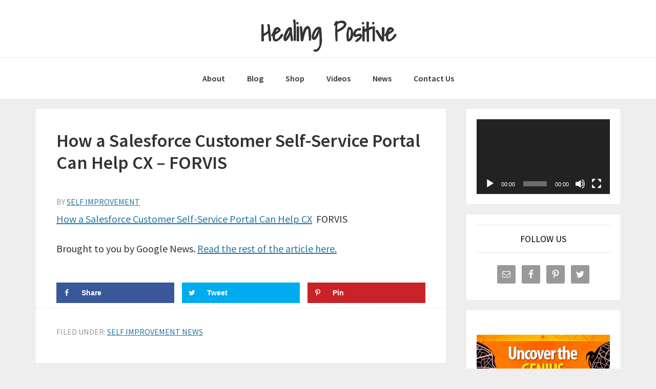

--- FILE ---
content_type: text/html; charset=UTF-8
request_url: https://healingpositive.com/self-improvement-news/how-a-salesforce-customer-self-service-portal-can-help-cx-forvis/
body_size: 9763
content:
<!DOCTYPE html>
<html lang="en-US">
<head >
<meta charset="UTF-8" />
<meta name="viewport" content="width=device-width, initial-scale=1" />
<title>How a Salesforce Customer Self-Service Portal Can Help CX &#8211; FORVIS</title>
<meta name='robots' content='max-image-preview:large' />
<!-- Grow Social by Mediavine v.1.19.0
 https://marketplace.mediavine.com/grow-social-pro/ -->
<meta property="og:locale" content="en_US" />
<meta property="og:type" content="article" />
<meta property="og:title" content="How a Salesforce Customer Self-Service Portal Can Help CX - FORVIS" />
<meta property="og:description" content="How a Salesforce Customer Self-Service Portal Can Help CX  FORVIS Brought to you by Google News. Read the rest of the article here." />
<meta property="og:url" content="https://healingpositive.com/self-improvement-news/how-a-salesforce-customer-self-service-portal-can-help-cx-forvis/" />
<meta property="og:site_name" content="Healing Positive" />
<meta property="og:updated_time" content="2023-11-29T01:41:36+00:00" />
<meta property="article:published_time" content="2023-11-29T01:41:36+00:00" />
<meta property="article:modified_time" content="2023-11-29T01:41:36+00:00" />
<meta name="twitter:card" content="summary_large_image" />
<meta name="twitter:title" content="How a Salesforce Customer Self-Service Portal Can Help CX - FORVIS" />
<meta name="twitter:description" content="How a Salesforce Customer Self-Service Portal Can Help CX  FORVIS Brought to you by Google News. Read the rest of the article here." />
<!-- Grow Social by Mediavine v.1.19.0
 https://marketplace.mediavine.com/grow-social-pro/ -->
<link rel='dns-prefetch' href='//fonts.googleapis.com' />
<link rel='dns-prefetch' href='//maxcdn.bootstrapcdn.com' />
<link rel='dns-prefetch' href='//s.w.org' />
<link rel="alternate" type="application/rss+xml" title="Healing Positive &raquo; Feed" href="https://healingpositive.com/feed/" />
<link rel="alternate" type="application/rss+xml" title="Healing Positive &raquo; Comments Feed" href="https://healingpositive.com/comments/feed/" />
<link rel="canonical" href="https://healingpositive.com/self-improvement-news/how-a-salesforce-customer-self-service-portal-can-help-cx-forvis/" />
		<script type="text/javascript">
			window._wpemojiSettings = {"baseUrl":"https:\/\/s.w.org\/images\/core\/emoji\/13.0.1\/72x72\/","ext":".png","svgUrl":"https:\/\/s.w.org\/images\/core\/emoji\/13.0.1\/svg\/","svgExt":".svg","source":{"concatemoji":"https:\/\/healingpositive.com\/wp-includes\/js\/wp-emoji-release.min.js?ver=4485f0a134b4a2a47031317851c928b1"}};
			!function(e,a,t){var n,r,o,i=a.createElement("canvas"),p=i.getContext&&i.getContext("2d");function s(e,t){var a=String.fromCharCode;p.clearRect(0,0,i.width,i.height),p.fillText(a.apply(this,e),0,0);e=i.toDataURL();return p.clearRect(0,0,i.width,i.height),p.fillText(a.apply(this,t),0,0),e===i.toDataURL()}function c(e){var t=a.createElement("script");t.src=e,t.defer=t.type="text/javascript",a.getElementsByTagName("head")[0].appendChild(t)}for(o=Array("flag","emoji"),t.supports={everything:!0,everythingExceptFlag:!0},r=0;r<o.length;r++)t.supports[o[r]]=function(e){if(!p||!p.fillText)return!1;switch(p.textBaseline="top",p.font="600 32px Arial",e){case"flag":return s([127987,65039,8205,9895,65039],[127987,65039,8203,9895,65039])?!1:!s([55356,56826,55356,56819],[55356,56826,8203,55356,56819])&&!s([55356,57332,56128,56423,56128,56418,56128,56421,56128,56430,56128,56423,56128,56447],[55356,57332,8203,56128,56423,8203,56128,56418,8203,56128,56421,8203,56128,56430,8203,56128,56423,8203,56128,56447]);case"emoji":return!s([55357,56424,8205,55356,57212],[55357,56424,8203,55356,57212])}return!1}(o[r]),t.supports.everything=t.supports.everything&&t.supports[o[r]],"flag"!==o[r]&&(t.supports.everythingExceptFlag=t.supports.everythingExceptFlag&&t.supports[o[r]]);t.supports.everythingExceptFlag=t.supports.everythingExceptFlag&&!t.supports.flag,t.DOMReady=!1,t.readyCallback=function(){t.DOMReady=!0},t.supports.everything||(n=function(){t.readyCallback()},a.addEventListener?(a.addEventListener("DOMContentLoaded",n,!1),e.addEventListener("load",n,!1)):(e.attachEvent("onload",n),a.attachEvent("onreadystatechange",function(){"complete"===a.readyState&&t.readyCallback()})),(n=t.source||{}).concatemoji?c(n.concatemoji):n.wpemoji&&n.twemoji&&(c(n.twemoji),c(n.wpemoji)))}(window,document,window._wpemojiSettings);
		</script>
		<style type="text/css">
img.wp-smiley,
img.emoji {
	display: inline !important;
	border: none !important;
	box-shadow: none !important;
	height: 1em !important;
	width: 1em !important;
	margin: 0 .07em !important;
	vertical-align: -0.1em !important;
	background: none !important;
	padding: 0 !important;
}
</style>
	<link rel='stylesheet' id='tubepress-theme-0-css'  href='https://healingpositive.com/wp-content/plugins/tubepress_pro_5_1_1/web/themes/default/css/tubepress.css?ver=5.1.1' type='text/css' media='all' />
<link rel='stylesheet' id='amaraq-pro-css'  href='https://healingpositive.com/wp-content/themes/amaraq-pro/style.css?ver=1.1.0' type='text/css' media='all' />
<style id='amaraq-pro-inline-css' type='text/css'>


		a,
		.entry-title a:focus,
		.entry-title a:hover,
		.genesis-nav-menu a:focus,
		.genesis-nav-menu a:hover,
		.genesis-nav-menu .current-menu-item > a,
		.genesis-nav-menu .sub-menu .current-menu-item > a:focus,
		.genesis-nav-menu .sub-menu .current-menu-item > a:hover,
		.menu-toggle:focus,
		.menu-toggle:hover,
		.sub-menu-toggle:focus,
		.sub-menu-toggle:hover {
			color: #2578a4;
		}

		

		button:focus,
		button:hover,
		input[type="button"]:focus,
		input[type="button"]:hover,
		input[type="reset"]:focus,
		input[type="reset"]:hover,
		input[type="submit"]:focus,
		input[type="submit"]:hover,
		input[type="reset"]:focus,
		input[type="reset"]:hover,
		input[type="submit"]:focus,
		input[type="submit"]:hover,
		.archive-pagination li a:focus,
		.archive-pagination li a:hover,
		.archive-pagination .active a,
		.button:focus,
		.button:hover,
		.sidebar .enews-widget input[type="submit"] {
			background-color: #2578a4;
			color: #ffffff;
		}
		
</style>
<link rel='stylesheet' id='wp-block-library-css'  href='https://healingpositive.com/wp-includes/css/dist/block-library/style.min.css?ver=4485f0a134b4a2a47031317851c928b1' type='text/css' media='all' />
<link rel='stylesheet' id='contact-form-7-css'  href='https://healingpositive.com/wp-content/plugins/contact-form-7/includes/css/styles.css?ver=5.4.2' type='text/css' media='all' />
<link rel='stylesheet' id='dpsp-frontend-style-pro-css'  href='https://healingpositive.com/wp-content/plugins/social-pug/assets/dist/style-frontend-pro.1.19.0.css?ver=1.19.0' type='text/css' media='all' />
<link rel='stylesheet' id='genesis-sample-fonts-css'  href='//fonts.googleapis.com/css?family=Source+Sans+Pro%3A400%2C600%2C700&#038;ver=1.1.0' type='text/css' media='all' />
<link rel='stylesheet' id='google-font-shadows-into-light-css'  href='//fonts.googleapis.com/css?family=Shadows+Into+Light&#038;ver=1.1.0' type='text/css' media='all' />
<link rel='stylesheet' id='dashicons-css'  href='https://healingpositive.com/wp-includes/css/dashicons.min.css?ver=4485f0a134b4a2a47031317851c928b1' type='text/css' media='all' />
<link rel='stylesheet' id='font-awesome-css'  href='//maxcdn.bootstrapcdn.com/font-awesome/4.2.0/css/font-awesome.min.css?ver=4485f0a134b4a2a47031317851c928b1' type='text/css' media='all' />
<link rel='stylesheet' id='simple-social-icons-font-css'  href='https://healingpositive.com/wp-content/plugins/simple-social-icons/css/style.css?ver=3.0.2' type='text/css' media='all' />
<!--n2css--><script type='text/javascript' src='https://healingpositive.com/wp-includes/js/jquery/jquery.min.js?ver=3.5.1' id='jquery-core-js'></script>
<script type='text/javascript' src='https://healingpositive.com/wp-includes/js/jquery/jquery-migrate.min.js?ver=3.3.2' id='jquery-migrate-js'></script>
<script type='text/javascript' src='https://healingpositive.com/wp-content/plugins/tubepress_pro_5_1_1/web/js/tubepress.js?ver=5.1.1' id='tubepress-js'></script>
<script type='text/javascript' src='https://healingpositive.com/wp-content/plugins/tubepress_pro_5_1_1/web/js/wordpress-ajax.js?ver=5.1.1' id='tubepress_ajax-js'></script>
<script type='text/javascript' src='https://healingpositive.com/wp-content/plugins/simple-social-icons/svgxuse.js?ver=1.1.21' id='svg-x-use-js'></script>
<link rel="https://api.w.org/" href="https://healingpositive.com/wp-json/" /><link rel="alternate" type="application/json" href="https://healingpositive.com/wp-json/wp/v2/posts/4023" /><link rel="EditURI" type="application/rsd+xml" title="RSD" href="https://healingpositive.com/xmlrpc.php?rsd" />
<link rel="alternate" type="application/json+oembed" href="https://healingpositive.com/wp-json/oembed/1.0/embed?url=https%3A%2F%2Fhealingpositive.com%2Fself-improvement-news%2Fhow-a-salesforce-customer-self-service-portal-can-help-cx-forvis%2F" />
<link rel="alternate" type="text/xml+oembed" href="https://healingpositive.com/wp-json/oembed/1.0/embed?url=https%3A%2F%2Fhealingpositive.com%2Fself-improvement-news%2Fhow-a-salesforce-customer-self-service-portal-can-help-cx-forvis%2F&#038;format=xml" />
<style type="text/css" data-source="Grow Social by Mediavine">
				@media screen and ( max-width : 720px ) {
					.dpsp-content-wrapper.dpsp-hide-on-mobile,
					.dpsp-share-text.dpsp-hide-on-mobile,
					.dpsp-content-wrapper .dpsp-network-label {
						display: none;
					}
					.dpsp-has-spacing .dpsp-networks-btns-wrapper li {
						margin:0 2% 10px 0;
					}
					.dpsp-network-btn.dpsp-has-label:not(.dpsp-has-count) {
						max-height: 40px;
						padding: 0;
						justify-content: center;
					}
					.dpsp-content-wrapper.dpsp-size-small .dpsp-network-btn.dpsp-has-label:not(.dpsp-has-count){
						max-height: 32px;
					}
					.dpsp-content-wrapper.dpsp-size-large .dpsp-network-btn.dpsp-has-label:not(.dpsp-has-count){
						max-height: 46px;
					}
				}
			</style><script type="text/javascript">var TubePressJsConfig = {"urls":{"base":"\/wp-content\/plugins\/tubepress_pro_5_1_1","usr":"\/wp-content\/tubepress-content","ajax":"\/wp-admin\/admin-ajax.php"}};</script><script type="text/javascript">
(function(url){
	if(/(?:Chrome\/26\.0\.1410\.63 Safari\/537\.31|WordfenceTestMonBot)/.test(navigator.userAgent)){ return; }
	var addEvent = function(evt, handler) {
		if (window.addEventListener) {
			document.addEventListener(evt, handler, false);
		} else if (window.attachEvent) {
			document.attachEvent('on' + evt, handler);
		}
	};
	var removeEvent = function(evt, handler) {
		if (window.removeEventListener) {
			document.removeEventListener(evt, handler, false);
		} else if (window.detachEvent) {
			document.detachEvent('on' + evt, handler);
		}
	};
	var evts = 'contextmenu dblclick drag dragend dragenter dragleave dragover dragstart drop keydown keypress keyup mousedown mousemove mouseout mouseover mouseup mousewheel scroll'.split(' ');
	var logHuman = function() {
		if (window.wfLogHumanRan) { return; }
		window.wfLogHumanRan = true;
		var wfscr = document.createElement('script');
		wfscr.type = 'text/javascript';
		wfscr.async = true;
		wfscr.src = url + '&r=' + Math.random();
		(document.getElementsByTagName('head')[0]||document.getElementsByTagName('body')[0]).appendChild(wfscr);
		for (var i = 0; i < evts.length; i++) {
			removeEvent(evts[i], logHuman);
		}
	};
	for (var i = 0; i < evts.length; i++) {
		addEvent(evts[i], logHuman);
	}
})('//healingpositive.com/?wordfence_lh=1&hid=89EB5DA3BCBFE09DB215AE03693CB240');
</script><link rel="pingback" href="https://healingpositive.com/xmlrpc.php" />
<link rel="icon" href="https://healingpositive.com/wp-content/uploads/2017/07/if_green_star_71492.png" sizes="32x32" />
<link rel="icon" href="https://healingpositive.com/wp-content/uploads/2017/07/if_green_star_71492.png" sizes="192x192" />
<link rel="apple-touch-icon" href="https://healingpositive.com/wp-content/uploads/2017/07/if_green_star_71492.png" />
<meta name="msapplication-TileImage" content="https://healingpositive.com/wp-content/uploads/2017/07/if_green_star_71492.png" />
</head>
<body data-rsssl=1 class="post-template-default single single-post postid-4023 single-format-standard custom-header header-full-width content-sidebar genesis-breadcrumbs-hidden genesis-footer-widgets-hidden" itemscope itemtype="https://schema.org/WebPage"><div class="site-container"><ul class="genesis-skip-link"><li><a href="#genesis-nav-primary" class="screen-reader-shortcut"> Skip to primary navigation</a></li><li><a href="#genesis-content" class="screen-reader-shortcut"> Skip to main content</a></li><li><a href="#genesis-sidebar-primary" class="screen-reader-shortcut"> Skip to primary sidebar</a></li></ul><header class="site-header" itemscope itemtype="https://schema.org/WPHeader"><div class="wrap"><div class="title-area"><p class="site-title" itemprop="headline"><a href="https://healingpositive.com/">Healing Positive</a></p><p class="site-description screen-reader-text" itemprop="description">Self Improvement Tips &amp; Shopping</p></div></div></header><nav class="nav-primary" aria-label="Main" itemscope itemtype="https://schema.org/SiteNavigationElement" id="genesis-nav-primary"><div class="wrap"><ul id="menu-top" class="menu genesis-nav-menu menu-primary js-superfish"><li id="menu-item-763" class="menu-item menu-item-type-post_type menu-item-object-page menu-item-763"><a href="https://healingpositive.com/about/" itemprop="url"><span itemprop="name">About</span></a></li>
<li id="menu-item-788" class="menu-item menu-item-type-post_type menu-item-object-page menu-item-has-children menu-item-788"><a href="https://healingpositive.com/blog/" itemprop="url"><span itemprop="name">Blog</span></a>
<ul class="sub-menu">
	<li id="menu-item-771" class="menu-item menu-item-type-taxonomy menu-item-object-category menu-item-771"><a href="https://healingpositive.com/category/goal-setting/" itemprop="url"><span itemprop="name">Goal Setting</span></a></li>
	<li id="menu-item-772" class="menu-item menu-item-type-taxonomy menu-item-object-category menu-item-772"><a href="https://healingpositive.com/category/motivation/" itemprop="url"><span itemprop="name">Motivation</span></a></li>
	<li id="menu-item-773" class="menu-item menu-item-type-taxonomy menu-item-object-category menu-item-773"><a href="https://healingpositive.com/category/self-esteem/" itemprop="url"><span itemprop="name">Self Esteem</span></a></li>
</ul>
</li>
<li id="menu-item-833" class="menu-item menu-item-type-post_type menu-item-object-page menu-item-833"><a href="https://healingpositive.com/shop/" itemprop="url"><span itemprop="name">Shop</span></a></li>
<li id="menu-item-770" class="menu-item menu-item-type-post_type menu-item-object-page menu-item-770"><a href="https://healingpositive.com/motivational-videos/" itemprop="url"><span itemprop="name">Videos</span></a></li>
<li id="menu-item-774" class="menu-item menu-item-type-taxonomy menu-item-object-category current-post-ancestor current-menu-parent current-post-parent menu-item-774"><a href="https://healingpositive.com/category/self-improvement-news/" itemprop="url"><span itemprop="name">News</span></a></li>
<li id="menu-item-765" class="menu-item menu-item-type-post_type menu-item-object-page menu-item-765"><a href="https://healingpositive.com/contact-us/" itemprop="url"><span itemprop="name">Contact Us</span></a></li>
</ul></div></nav><div class="site-inner"><div class="content-sidebar-wrap"><main class="content" id="genesis-content"><article class="post-4023 post type-post status-publish format-standard category-self-improvement-news entry" aria-label="How a Salesforce Customer Self-Service Portal Can Help CX &#8211; FORVIS" itemscope itemtype="https://schema.org/CreativeWork"><header class="entry-header"><h1 class="entry-title" itemprop="headline">How a Salesforce Customer Self-Service Portal Can Help CX &#8211; FORVIS</h1>
<div class="before-post widget-area"><section id="text-6" class="widget widget_text"><div class="widget-wrap">			<div class="textwidget"><script type="text/javascript"><!--
cb_ad_member = "409103"
cb_ad_format = "472x75_as"
cb_ad_category = ""
cb_ad_channel = "bottompage"
cb_ad_selection = "keyword"
cb_ad_keyword = "personal+growth"
cb_ad_productivity = "pop"
cb_ad_border = "#FFFFFF"
cb_ad_bg = "#FFFFFF"
cb_ad_link = "#006699"
cb_ad_text = "#333333"
//--></script>
<script type="text/javascript" 

src="https://cbproads.com/adsense_v3.js"></script><br><a href="https://cbproads.com/refer.asp?id=409103" target="_blank" rel="noopener"></a>
</div>
		</div></section>
</aside><p class="entry-meta">By <span class="entry-author" itemprop="author" itemscope itemtype="https://schema.org/Person"><a href="https://healingpositive.com/author/selfimprovement/" class="entry-author-link" rel="author" itemprop="url"><span class="entry-author-name" itemprop="name">Self Improvement</span></a></span>  </p></header><div class="entry-content" itemprop="text"><p><a href="https://news.google.com/rss/articles/CBMiYmh0dHBzOi8vd3d3LmZvcnZpcy5jb20vZm9yc2lnaHRzLzIwMjMvMTEvaG93LWEtc2FsZXNmb3JjZS1jdXN0b21lci1zZWxmLXNlcnZpY2UtcG9ydGFsLWNhbi1oZWxwLWN40gEA?oc=5" target="_blank" rel="noopener">How a Salesforce Customer Self-Service Portal Can Help CX</a>  FORVIS </p>
<p>Brought to you by Google News. <a href=https://news.google.com/rss/articles/CBMiYmh0dHBzOi8vd3d3LmZvcnZpcy5jb20vZm9yc2lnaHRzLzIwMjMvMTEvaG93LWEtc2FsZXNmb3JjZS1jdXN0b21lci1zZWxmLXNlcnZpY2UtcG9ydGFsLWNhbi1oZWxwLWN40gEA?oc=5&#038;hl=en-US&#038;gl=US&#038;ceid=US:en>Read the rest of the article here.</a></p>
<!--<rdf:RDF xmlns:rdf="http://www.w3.org/1999/02/22-rdf-syntax-ns#"
			xmlns:dc="http://purl.org/dc/elements/1.1/"
			xmlns:trackback="http://madskills.com/public/xml/rss/module/trackback/">
		<rdf:Description rdf:about="https://healingpositive.com/self-improvement-news/how-a-salesforce-customer-self-service-portal-can-help-cx-forvis/"
    dc:identifier="https://healingpositive.com/self-improvement-news/how-a-salesforce-customer-self-service-portal-can-help-cx-forvis/"
    dc:title="How a Salesforce Customer Self-Service Portal Can Help CX &#8211; FORVIS"
    trackback:ping="https://healingpositive.com/self-improvement-news/how-a-salesforce-customer-self-service-portal-can-help-cx-forvis/trackback/" />
</rdf:RDF>-->
</div><div id="dpsp-content-bottom" class="dpsp-content-wrapper dpsp-shape-rectangular dpsp-size-medium dpsp-has-spacing dpsp-show-on-mobile dpsp-button-style-1">
	<ul class="dpsp-networks-btns-wrapper dpsp-networks-btns-share dpsp-networks-btns-content dpsp-column-3 "><li class="dpsp-network-list-item dpsp-network-list-item-facebook">
	<a rel="nofollow noopener" href="https://www.facebook.com/sharer/sharer.php?u=https%3A%2F%2Fhealingpositive.com%2Fself-improvement-news%2Fhow-a-salesforce-customer-self-service-portal-can-help-cx-forvis%2F&amp;t=How%20a%20Salesforce%20Customer%20Self-Service%20Portal%20Can%20Help%20CX%20-%20FORVIS" class="dpsp-network-btn dpsp-facebook dpsp-first dpsp-has-label" target="_blank" aria-label="Share on Facebook" title="Share on Facebook">	<span class="dpsp-network-icon ">
		<span class="dpsp-network-icon-inner"></span>
	</span>
	<span class="dpsp-network-label">Share</span></a></li>
<li class="dpsp-network-list-item dpsp-network-list-item-twitter">
	<a rel="nofollow noopener" href="https://twitter.com/intent/tweet?text=How%20a%20Salesforce%20Customer%20Self-Service%20Portal%20Can%20Help%20CX%20-%20FORVIS&amp;url=https%3A%2F%2Fhealingpositive.com%2Fself-improvement-news%2Fhow-a-salesforce-customer-self-service-portal-can-help-cx-forvis%2F" class="dpsp-network-btn dpsp-twitter dpsp-has-label" target="_blank" aria-label="Share on Twitter" title="Share on Twitter">	<span class="dpsp-network-icon ">
		<span class="dpsp-network-icon-inner"></span>
	</span>
	<span class="dpsp-network-label">Tweet</span></a></li>
<li class="dpsp-network-list-item dpsp-network-list-item-pinterest">
	<button data-href="https://pinterest.com/pin/create/button/?url=https%3A%2F%2Fhealingpositive.com%2Fself-improvement-news%2Fhow-a-salesforce-customer-self-service-portal-can-help-cx-forvis%2F&amp;media=&amp;description=How%20a%20Salesforce%20Customer%20Self-Service%20Portal%20Can%20Help%20CX%20-%20FORVIS" class="dpsp-network-btn dpsp-pinterest dpsp-last dpsp-has-label" aria-label="Save to Pinterest" title="Save to Pinterest">	<span class="dpsp-network-icon ">
		<span class="dpsp-network-icon-inner"></span>
	</span>
	<span class="dpsp-network-label">Pin</span></button></li>
</ul></div>
<footer class="entry-footer"><p class="entry-meta"><span class="entry-categories">Filed Under: <a href="https://healingpositive.com/category/self-improvement-news/" rel="category tag">Self Improvement News</a></span> </p></footer></article></main><aside class="sidebar sidebar-primary widget-area" role="complementary" aria-label="Primary Sidebar" itemscope itemtype="https://schema.org/WPSideBar" id="genesis-sidebar-primary"><h2 class="genesis-sidebar-title screen-reader-text">Primary Sidebar</h2><section id="media_video-2" class="widget widget_media_video"><div class="widget-wrap"><div style="width:100%;" class="wp-video"><!--[if lt IE 9]><script>document.createElement('video');</script><![endif]-->
<video class="wp-video-shortcode" id="video-4023-1" preload="none" controls="controls"><source type="video/youtube" src="https://www.youtube.com/watch?v=VRyThFnvU-s&#038;_=1" /><a href="https://www.youtube.com/watch?v=VRyThFnvU-s">https://www.youtube.com/watch?v=VRyThFnvU-s</a></video></div></div></section>
<section id="simple-social-icons-2" class="widget simple-social-icons"><div class="widget-wrap"><h3 class="widgettitle widget-title">Follow Us</h3>
<ul class="aligncenter"><li class="ssi-email"><a href="https://healingpositive.com/contact-us/" target="_blank" rel="noopener noreferrer"><svg role="img" class="social-email" aria-labelledby="social-email-2"><title id="social-email-2">Email</title><use xlink:href="https://healingpositive.com/wp-content/plugins/simple-social-icons/symbol-defs.svg#social-email"></use></svg></a></li><li class="ssi-facebook"><a href="http://" target="_blank" rel="noopener noreferrer"><svg role="img" class="social-facebook" aria-labelledby="social-facebook-2"><title id="social-facebook-2">Facebook</title><use xlink:href="https://healingpositive.com/wp-content/plugins/simple-social-icons/symbol-defs.svg#social-facebook"></use></svg></a></li><li class="ssi-pinterest"><a href="http://" target="_blank" rel="noopener noreferrer"><svg role="img" class="social-pinterest" aria-labelledby="social-pinterest-2"><title id="social-pinterest-2">Pinterest</title><use xlink:href="https://healingpositive.com/wp-content/plugins/simple-social-icons/symbol-defs.svg#social-pinterest"></use></svg></a></li><li class="ssi-twitter"><a href="http://" target="_blank" rel="noopener noreferrer"><svg role="img" class="social-twitter" aria-labelledby="social-twitter-2"><title id="social-twitter-2">Twitter</title><use xlink:href="https://healingpositive.com/wp-content/plugins/simple-social-icons/symbol-defs.svg#social-twitter"></use></svg></a></li></ul></div></section>
<section id="text-3" class="widget widget_text"><div class="widget-wrap">			<div class="textwidget"><p><center><a href="http://colecov102.geniusroad.hop.clickbank.net" target="_blank" rel="noopener"><img loading="lazy" src="https://healingpositive.com/wp-content/uploads/2017/07/ad3.jpg" width="300" height="250" border="0" /></a></center></p>
</div>
		</div></section>

		<section id="recent-posts-3" class="widget widget_recent_entries"><div class="widget-wrap">
		<h3 class="widgettitle widget-title">Recent Posts</h3>

		<ul>
											<li>
					<a href="https://healingpositive.com/self-improvement-news/current-students-xavier-university/">Current Students &#8211; Xavier University</a>
									</li>
											<li>
					<a href="https://healingpositive.com/self-improvement-news/people-are-paying-99-a-month-to-talk-to-a-tony-robbins-chatbot-the-wall-street-journal/">People Are Paying $99 a Month to Talk to a Tony Robbins Chatbot &#8211; The Wall Street Journal</a>
									</li>
											<li>
					<a href="https://healingpositive.com/self-improvement-news/new-u-s-health-assistance-boosts-self-reliance-shareamerica-gov/">New U.S. health assistance boosts self-reliance &#8211; ShareAmerica (.gov)</a>
									</li>
					</ul>

		</div></section>
<section id="text-4" class="widget widget_text"><div class="widget-wrap">			<div class="textwidget"><p><center><script type="text/javascript">
amzn_assoc_placement = "adunit0";
amzn_assoc_search_bar = "false";
amzn_assoc_tracking_id = "yourassociatesidhere-20";
amzn_assoc_ad_mode = "search";
amzn_assoc_ad_type = "smart";
amzn_assoc_marketplace = "amazon";
amzn_assoc_region = "US";
amzn_assoc_title = "";
amzn_assoc_default_search_phrase = "self improvement";
amzn_assoc_default_category = "Books";
amzn_assoc_linkid = "e1abc5f7a838ede937a9b8897bb44c1c";
amzn_assoc_default_browse_node = "283155";
amzn_assoc_rows = "1";
</script><br />
<script src="//z-na.amazon-adsystem.com/widgets/onejs?MarketPlace=US"></script></center></p>
</div>
		</div></section>
<section id="text-5" class="widget widget_text"><div class="widget-wrap">			<div class="textwidget"><script type="text/javascript"><!--
cb_ad_member = "409103"
cb_ad_format = "300x250_as"
cb_ad_category = ""
cb_ad_channel = "bottompage"
cb_ad_selection = "keyword"
cb_ad_keyword = "personal+growth"
cb_ad_productivity = "pop"
cb_ad_border = "#FFFFFF"
cb_ad_bg = "#FFFFFF"
cb_ad_link = "#006699"
cb_ad_text = "#333333"
//--></script>
<script type="text/javascript" 

src="https://cbproads.com/adsense_v3.js"></script><br><a href="https://cbproads.com/refer.asp?id=409103" target="_blank" rel="noopener"></a>
</div>
		</div></section>
</aside></div></div><footer class="site-footer" itemscope itemtype="https://schema.org/WPFooter"><div class="wrap"><nav class="nav-secondary" aria-label="Secondary" itemscope itemtype="https://schema.org/SiteNavigationElement"><div class="wrap"><ul id="menu-footer" class="menu genesis-nav-menu menu-secondary js-superfish"><li id="menu-item-777" class="menu-item menu-item-type-custom menu-item-object-custom menu-item-home menu-item-777"><a href="https://healingpositive.com/" itemprop="url"><span itemprop="name">Home</span></a></li>
<li id="menu-item-778" class="menu-item menu-item-type-post_type menu-item-object-page menu-item-778"><a href="https://healingpositive.com/about/" itemprop="url"><span itemprop="name">About</span></a></li>
<li id="menu-item-779" class="menu-item menu-item-type-post_type menu-item-object-page menu-item-779"><a href="https://healingpositive.com/blog/" itemprop="url"><span itemprop="name">Blog</span></a></li>
<li id="menu-item-786" class="menu-item menu-item-type-post_type menu-item-object-page menu-item-786"><a href="https://healingpositive.com/motivational-videos/" itemprop="url"><span itemprop="name">Videos</span></a></li>
<li id="menu-item-781" class="menu-item menu-item-type-post_type menu-item-object-page menu-item-781"><a href="https://healingpositive.com/contact-us/" itemprop="url"><span itemprop="name">Contact Us</span></a></li>
<li id="menu-item-868" class="menu-item menu-item-type-post_type menu-item-object-page menu-item-868"><a href="https://healingpositive.com/affiliate-disclosure/" itemprop="url"><span itemprop="name">Affiliate Disclosure</span></a></li>
<li id="menu-item-784" class="menu-item menu-item-type-post_type menu-item-object-page menu-item-784"><a href="https://healingpositive.com/privacy-policy/" itemprop="url"><span itemprop="name">Privacy Policy</span></a></li>
</ul></div></nav><p>Copyright &#x000A9;&nbsp;2026 · Designed by <a href="http://www.amaraqwebsites.com" title="Amaraq Websites">Amaraq Websites</a></p></div></footer></div><div id="mv-grow-data" data-settings='{&quot;general&quot;:{&quot;contentSelector&quot;:false},&quot;shareCounts&quot;:{&quot;pinterest&quot;:0},&quot;shouldRun&quot;:true,&quot;buttonSVG&quot;:{&quot;facebook&quot;:{&quot;height&quot;:32,&quot;width&quot;:18,&quot;paths&quot;:[&quot;M17.12 0.224v4.704h-2.784q-1.536 0-2.080 0.64t-0.544 1.92v3.392h5.248l-0.704 5.28h-4.544v13.568h-5.472v-13.568h-4.544v-5.28h4.544v-3.904q0-3.328 1.856-5.152t4.96-1.824q2.624 0 4.064 0.224z&quot;]},&quot;twitter&quot;:{&quot;height&quot;:32,&quot;width&quot;:30,&quot;paths&quot;:[&quot;M28.928 7.296q-1.184 1.728-2.88 2.976 0 0.256 0 0.736 0 2.336-0.672 4.64t-2.048 4.448-3.296 3.744-4.608 2.624-5.792 0.96q-4.832 0-8.832-2.592 0.608 0.064 1.376 0.064 4.032 0 7.168-2.464-1.888-0.032-3.36-1.152t-2.048-2.848q0.608 0.096 1.088 0.096 0.768 0 1.536-0.192-2.016-0.416-3.328-1.984t-1.312-3.68v-0.064q1.216 0.672 2.624 0.736-1.184-0.8-1.888-2.048t-0.704-2.752q0-1.568 0.8-2.912 2.176 2.656 5.248 4.256t6.656 1.76q-0.16-0.672-0.16-1.312 0-2.4 1.696-4.064t4.064-1.696q2.528 0 4.224 1.824 1.952-0.384 3.68-1.408-0.672 2.048-2.56 3.2 1.664-0.192 3.328-0.896z&quot;]},&quot;pinterest&quot;:{&quot;height&quot;:32,&quot;width&quot;:23,&quot;paths&quot;:[&quot;M0 10.656q0-1.92 0.672-3.616t1.856-2.976 2.72-2.208 3.296-1.408 3.616-0.448q2.816 0 5.248 1.184t3.936 3.456 1.504 5.12q0 1.728-0.32 3.36t-1.088 3.168-1.792 2.656-2.56 1.856-3.392 0.672q-1.216 0-2.4-0.576t-1.728-1.568q-0.16 0.704-0.48 2.016t-0.448 1.696-0.352 1.28-0.48 1.248-0.544 1.12-0.832 1.408-1.12 1.536l-0.224 0.096-0.16-0.192q-0.288-2.816-0.288-3.36 0-1.632 0.384-3.68t1.184-5.152 0.928-3.616q-0.576-1.152-0.576-3.008 0-1.504 0.928-2.784t2.368-1.312q1.088 0 1.696 0.736t0.608 1.824q0 1.184-0.768 3.392t-0.8 3.36q0 1.12 0.8 1.856t1.952 0.736q0.992 0 1.824-0.448t1.408-1.216 0.992-1.696 0.672-1.952 0.352-1.984 0.128-1.792q0-3.072-1.952-4.8t-5.12-1.728q-3.552 0-5.952 2.304t-2.4 5.856q0 0.8 0.224 1.536t0.48 1.152 0.48 0.832 0.224 0.544q0 0.48-0.256 1.28t-0.672 0.8q-0.032 0-0.288-0.032-0.928-0.288-1.632-0.992t-1.088-1.696-0.576-1.92-0.192-1.92z&quot;]}},&quot;inlineContentHook&quot;:[&quot;genesis_loop&quot;,&quot;loop_start&quot;]}'></div><style type="text/css" media="screen"> #simple-social-icons-2 ul li a, #simple-social-icons-2 ul li a:hover, #simple-social-icons-2 ul li a:focus { background-color: #999999 !important; border-radius: 3px; color: #ffffff !important; border: 0px #ffffff solid !important; font-size: 18px; padding: 9px; }  #simple-social-icons-2 ul li a:hover, #simple-social-icons-2 ul li a:focus { background-color: #666666 !important; border-color: #ffffff !important; color: #ffffff !important; }  #simple-social-icons-2 ul li a:focus { outline: 1px dotted #666666 !important; }</style><link rel='stylesheet' id='mediaelement-css'  href='https://healingpositive.com/wp-includes/js/mediaelement/mediaelementplayer-legacy.min.css?ver=4.2.16' type='text/css' media='all' />
<link rel='stylesheet' id='wp-mediaelement-css'  href='https://healingpositive.com/wp-includes/js/mediaelement/wp-mediaelement.min.css?ver=4485f0a134b4a2a47031317851c928b1' type='text/css' media='all' />
<script type='text/javascript' src='https://healingpositive.com/wp-includes/js/dist/vendor/wp-polyfill.min.js?ver=7.4.4' id='wp-polyfill-js'></script>
<script type='text/javascript' id='wp-polyfill-js-after'>
( 'fetch' in window ) || document.write( '<script src="https://healingpositive.com/wp-includes/js/dist/vendor/wp-polyfill-fetch.min.js?ver=3.0.0"></scr' + 'ipt>' );( document.contains ) || document.write( '<script src="https://healingpositive.com/wp-includes/js/dist/vendor/wp-polyfill-node-contains.min.js?ver=3.42.0"></scr' + 'ipt>' );( window.DOMRect ) || document.write( '<script src="https://healingpositive.com/wp-includes/js/dist/vendor/wp-polyfill-dom-rect.min.js?ver=3.42.0"></scr' + 'ipt>' );( window.URL && window.URL.prototype && window.URLSearchParams ) || document.write( '<script src="https://healingpositive.com/wp-includes/js/dist/vendor/wp-polyfill-url.min.js?ver=3.6.4"></scr' + 'ipt>' );( window.FormData && window.FormData.prototype.keys ) || document.write( '<script src="https://healingpositive.com/wp-includes/js/dist/vendor/wp-polyfill-formdata.min.js?ver=3.0.12"></scr' + 'ipt>' );( Element.prototype.matches && Element.prototype.closest ) || document.write( '<script src="https://healingpositive.com/wp-includes/js/dist/vendor/wp-polyfill-element-closest.min.js?ver=2.0.2"></scr' + 'ipt>' );( 'objectFit' in document.documentElement.style ) || document.write( '<script src="https://healingpositive.com/wp-includes/js/dist/vendor/wp-polyfill-object-fit.min.js?ver=2.3.4"></scr' + 'ipt>' );
</script>
<script type='text/javascript' id='contact-form-7-js-extra'>
/* <![CDATA[ */
var wpcf7 = {"api":{"root":"https:\/\/healingpositive.com\/wp-json\/","namespace":"contact-form-7\/v1"},"cached":"1"};
/* ]]> */
</script>
<script type='text/javascript' src='https://healingpositive.com/wp-content/plugins/contact-form-7/includes/js/index.js?ver=5.4.2' id='contact-form-7-js'></script>
<script type='text/javascript' async data-noptimize src='https://healingpositive.com/wp-content/plugins/social-pug/assets/dist/front-end-free.1.19.0.js?ver=1.19.0' id='dpsp-frontend-js-pro-js'></script>
<script type='text/javascript' src='https://healingpositive.com/wp-includes/js/hoverIntent.min.js?ver=1.8.1' id='hoverIntent-js'></script>
<script type='text/javascript' src='https://healingpositive.com/wp-content/themes/genesis/lib/js/menu/superfish.min.js?ver=1.7.10' id='superfish-js'></script>
<script type='text/javascript' src='https://healingpositive.com/wp-content/themes/genesis/lib/js/menu/superfish.args.min.js?ver=3.3.4' id='superfish-args-js'></script>
<script type='text/javascript' src='https://healingpositive.com/wp-content/themes/genesis/lib/js/skip-links.min.js?ver=3.3.4' id='skip-links-js'></script>
<script type='text/javascript' id='genesis-sample-responsive-menu-js-extra'>
/* <![CDATA[ */
var genesis_responsive_menu = {"mainMenu":"Menu","menuIconClass":"dashicons-before dashicons-menu","subMenu":"Submenu","subMenuIconsClass":"dashicons-before dashicons-arrow-down-alt2","menuClasses":{"combine":[".nav-primary",".nav-header"],"others":[]}};
/* ]]> */
</script>
<script type='text/javascript' src='https://healingpositive.com/wp-content/themes/amaraq-pro/js/responsive-menus.min.js?ver=1.1.0' id='genesis-sample-responsive-menu-js'></script>
<script type='text/javascript' src='https://healingpositive.com/wp-includes/js/wp-embed.min.js?ver=4485f0a134b4a2a47031317851c928b1' id='wp-embed-js'></script>
<script type='text/javascript' id='mediaelement-core-js-before'>
var mejsL10n = {"language":"en","strings":{"mejs.download-file":"Download File","mejs.install-flash":"You are using a browser that does not have Flash player enabled or installed. Please turn on your Flash player plugin or download the latest version from https:\/\/get.adobe.com\/flashplayer\/","mejs.fullscreen":"Fullscreen","mejs.play":"Play","mejs.pause":"Pause","mejs.time-slider":"Time Slider","mejs.time-help-text":"Use Left\/Right Arrow keys to advance one second, Up\/Down arrows to advance ten seconds.","mejs.live-broadcast":"Live Broadcast","mejs.volume-help-text":"Use Up\/Down Arrow keys to increase or decrease volume.","mejs.unmute":"Unmute","mejs.mute":"Mute","mejs.volume-slider":"Volume Slider","mejs.video-player":"Video Player","mejs.audio-player":"Audio Player","mejs.captions-subtitles":"Captions\/Subtitles","mejs.captions-chapters":"Chapters","mejs.none":"None","mejs.afrikaans":"Afrikaans","mejs.albanian":"Albanian","mejs.arabic":"Arabic","mejs.belarusian":"Belarusian","mejs.bulgarian":"Bulgarian","mejs.catalan":"Catalan","mejs.chinese":"Chinese","mejs.chinese-simplified":"Chinese (Simplified)","mejs.chinese-traditional":"Chinese (Traditional)","mejs.croatian":"Croatian","mejs.czech":"Czech","mejs.danish":"Danish","mejs.dutch":"Dutch","mejs.english":"English","mejs.estonian":"Estonian","mejs.filipino":"Filipino","mejs.finnish":"Finnish","mejs.french":"French","mejs.galician":"Galician","mejs.german":"German","mejs.greek":"Greek","mejs.haitian-creole":"Haitian Creole","mejs.hebrew":"Hebrew","mejs.hindi":"Hindi","mejs.hungarian":"Hungarian","mejs.icelandic":"Icelandic","mejs.indonesian":"Indonesian","mejs.irish":"Irish","mejs.italian":"Italian","mejs.japanese":"Japanese","mejs.korean":"Korean","mejs.latvian":"Latvian","mejs.lithuanian":"Lithuanian","mejs.macedonian":"Macedonian","mejs.malay":"Malay","mejs.maltese":"Maltese","mejs.norwegian":"Norwegian","mejs.persian":"Persian","mejs.polish":"Polish","mejs.portuguese":"Portuguese","mejs.romanian":"Romanian","mejs.russian":"Russian","mejs.serbian":"Serbian","mejs.slovak":"Slovak","mejs.slovenian":"Slovenian","mejs.spanish":"Spanish","mejs.swahili":"Swahili","mejs.swedish":"Swedish","mejs.tagalog":"Tagalog","mejs.thai":"Thai","mejs.turkish":"Turkish","mejs.ukrainian":"Ukrainian","mejs.vietnamese":"Vietnamese","mejs.welsh":"Welsh","mejs.yiddish":"Yiddish"}};
</script>
<script type='text/javascript' src='https://healingpositive.com/wp-includes/js/mediaelement/mediaelement-and-player.min.js?ver=4.2.16' id='mediaelement-core-js'></script>
<script type='text/javascript' src='https://healingpositive.com/wp-includes/js/mediaelement/mediaelement-migrate.min.js?ver=4485f0a134b4a2a47031317851c928b1' id='mediaelement-migrate-js'></script>
<script type='text/javascript' id='mediaelement-js-extra'>
/* <![CDATA[ */
var _wpmejsSettings = {"pluginPath":"\/wp-includes\/js\/mediaelement\/","classPrefix":"mejs-","stretching":"responsive"};
/* ]]> */
</script>
<script type='text/javascript' src='https://healingpositive.com/wp-includes/js/mediaelement/wp-mediaelement.min.js?ver=4485f0a134b4a2a47031317851c928b1' id='wp-mediaelement-js'></script>
<script type='text/javascript' src='https://healingpositive.com/wp-includes/js/mediaelement/renderers/vimeo.min.js?ver=4.2.16' id='mediaelement-vimeo-js'></script>
</body></html>
